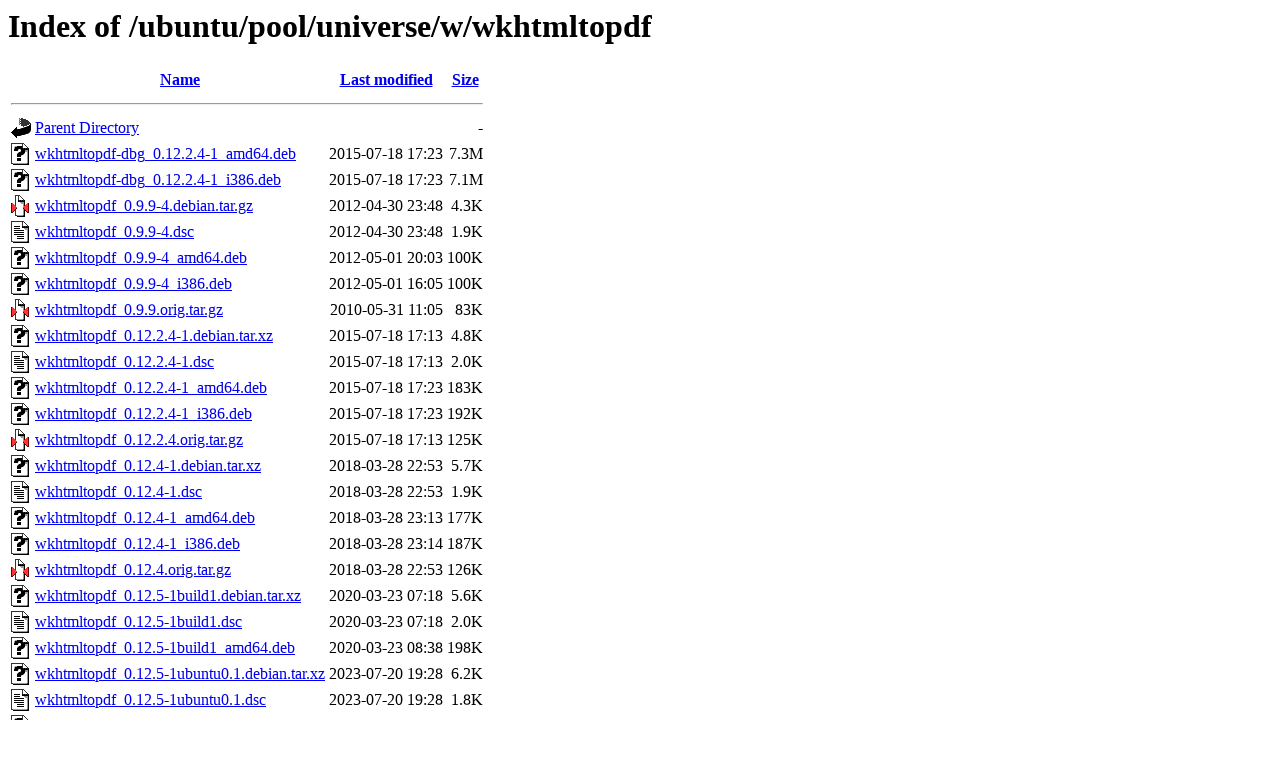

--- FILE ---
content_type: text/html;charset=UTF-8
request_url: http://uk.archive.ubuntu.com/ubuntu/pool/universe/w/wkhtmltopdf/
body_size: 1068
content:
<!DOCTYPE HTML PUBLIC "-//W3C//DTD HTML 3.2 Final//EN">
<html>
 <head>
  <title>Index of /ubuntu/pool/universe/w/wkhtmltopdf</title>
 </head>
 <body>
<h1>Index of /ubuntu/pool/universe/w/wkhtmltopdf</h1>
  <table>
   <tr><th valign="top"><img src="/icons/blank.gif" alt="[ICO]"></th><th><a href="?C=N;O=D">Name</a></th><th><a href="?C=M;O=A">Last modified</a></th><th><a href="?C=S;O=A">Size</a></th></tr>
   <tr><th colspan="4"><hr></th></tr>
<tr><td valign="top"><img src="/icons/back.gif" alt="[PARENTDIR]"></td><td><a href="/ubuntu/pool/universe/w/">Parent Directory</a></td><td>&nbsp;</td><td align="right">  - </td></tr>
<tr><td valign="top"><img src="/icons/unknown.gif" alt="[   ]"></td><td><a href="wkhtmltopdf-dbg_0.12.2.4-1_amd64.deb">wkhtmltopdf-dbg_0.12.2.4-1_amd64.deb</a></td><td align="right">2015-07-18 17:23  </td><td align="right">7.3M</td></tr>
<tr><td valign="top"><img src="/icons/unknown.gif" alt="[   ]"></td><td><a href="wkhtmltopdf-dbg_0.12.2.4-1_i386.deb">wkhtmltopdf-dbg_0.12.2.4-1_i386.deb</a></td><td align="right">2015-07-18 17:23  </td><td align="right">7.1M</td></tr>
<tr><td valign="top"><img src="/icons/compressed.gif" alt="[   ]"></td><td><a href="wkhtmltopdf_0.9.9-4.debian.tar.gz">wkhtmltopdf_0.9.9-4.debian.tar.gz</a></td><td align="right">2012-04-30 23:48  </td><td align="right">4.3K</td></tr>
<tr><td valign="top"><img src="/icons/text.gif" alt="[TXT]"></td><td><a href="wkhtmltopdf_0.9.9-4.dsc">wkhtmltopdf_0.9.9-4.dsc</a></td><td align="right">2012-04-30 23:48  </td><td align="right">1.9K</td></tr>
<tr><td valign="top"><img src="/icons/unknown.gif" alt="[   ]"></td><td><a href="wkhtmltopdf_0.9.9-4_amd64.deb">wkhtmltopdf_0.9.9-4_amd64.deb</a></td><td align="right">2012-05-01 20:03  </td><td align="right">100K</td></tr>
<tr><td valign="top"><img src="/icons/unknown.gif" alt="[   ]"></td><td><a href="wkhtmltopdf_0.9.9-4_i386.deb">wkhtmltopdf_0.9.9-4_i386.deb</a></td><td align="right">2012-05-01 16:05  </td><td align="right">100K</td></tr>
<tr><td valign="top"><img src="/icons/compressed.gif" alt="[   ]"></td><td><a href="wkhtmltopdf_0.9.9.orig.tar.gz">wkhtmltopdf_0.9.9.orig.tar.gz</a></td><td align="right">2010-05-31 11:05  </td><td align="right"> 83K</td></tr>
<tr><td valign="top"><img src="/icons/unknown.gif" alt="[   ]"></td><td><a href="wkhtmltopdf_0.12.2.4-1.debian.tar.xz">wkhtmltopdf_0.12.2.4-1.debian.tar.xz</a></td><td align="right">2015-07-18 17:13  </td><td align="right">4.8K</td></tr>
<tr><td valign="top"><img src="/icons/text.gif" alt="[TXT]"></td><td><a href="wkhtmltopdf_0.12.2.4-1.dsc">wkhtmltopdf_0.12.2.4-1.dsc</a></td><td align="right">2015-07-18 17:13  </td><td align="right">2.0K</td></tr>
<tr><td valign="top"><img src="/icons/unknown.gif" alt="[   ]"></td><td><a href="wkhtmltopdf_0.12.2.4-1_amd64.deb">wkhtmltopdf_0.12.2.4-1_amd64.deb</a></td><td align="right">2015-07-18 17:23  </td><td align="right">183K</td></tr>
<tr><td valign="top"><img src="/icons/unknown.gif" alt="[   ]"></td><td><a href="wkhtmltopdf_0.12.2.4-1_i386.deb">wkhtmltopdf_0.12.2.4-1_i386.deb</a></td><td align="right">2015-07-18 17:23  </td><td align="right">192K</td></tr>
<tr><td valign="top"><img src="/icons/compressed.gif" alt="[   ]"></td><td><a href="wkhtmltopdf_0.12.2.4.orig.tar.gz">wkhtmltopdf_0.12.2.4.orig.tar.gz</a></td><td align="right">2015-07-18 17:13  </td><td align="right">125K</td></tr>
<tr><td valign="top"><img src="/icons/unknown.gif" alt="[   ]"></td><td><a href="wkhtmltopdf_0.12.4-1.debian.tar.xz">wkhtmltopdf_0.12.4-1.debian.tar.xz</a></td><td align="right">2018-03-28 22:53  </td><td align="right">5.7K</td></tr>
<tr><td valign="top"><img src="/icons/text.gif" alt="[TXT]"></td><td><a href="wkhtmltopdf_0.12.4-1.dsc">wkhtmltopdf_0.12.4-1.dsc</a></td><td align="right">2018-03-28 22:53  </td><td align="right">1.9K</td></tr>
<tr><td valign="top"><img src="/icons/unknown.gif" alt="[   ]"></td><td><a href="wkhtmltopdf_0.12.4-1_amd64.deb">wkhtmltopdf_0.12.4-1_amd64.deb</a></td><td align="right">2018-03-28 23:13  </td><td align="right">177K</td></tr>
<tr><td valign="top"><img src="/icons/unknown.gif" alt="[   ]"></td><td><a href="wkhtmltopdf_0.12.4-1_i386.deb">wkhtmltopdf_0.12.4-1_i386.deb</a></td><td align="right">2018-03-28 23:14  </td><td align="right">187K</td></tr>
<tr><td valign="top"><img src="/icons/compressed.gif" alt="[   ]"></td><td><a href="wkhtmltopdf_0.12.4.orig.tar.gz">wkhtmltopdf_0.12.4.orig.tar.gz</a></td><td align="right">2018-03-28 22:53  </td><td align="right">126K</td></tr>
<tr><td valign="top"><img src="/icons/unknown.gif" alt="[   ]"></td><td><a href="wkhtmltopdf_0.12.5-1build1.debian.tar.xz">wkhtmltopdf_0.12.5-1build1.debian.tar.xz</a></td><td align="right">2020-03-23 07:18  </td><td align="right">5.6K</td></tr>
<tr><td valign="top"><img src="/icons/text.gif" alt="[TXT]"></td><td><a href="wkhtmltopdf_0.12.5-1build1.dsc">wkhtmltopdf_0.12.5-1build1.dsc</a></td><td align="right">2020-03-23 07:18  </td><td align="right">2.0K</td></tr>
<tr><td valign="top"><img src="/icons/unknown.gif" alt="[   ]"></td><td><a href="wkhtmltopdf_0.12.5-1build1_amd64.deb">wkhtmltopdf_0.12.5-1build1_amd64.deb</a></td><td align="right">2020-03-23 08:38  </td><td align="right">198K</td></tr>
<tr><td valign="top"><img src="/icons/unknown.gif" alt="[   ]"></td><td><a href="wkhtmltopdf_0.12.5-1ubuntu0.1.debian.tar.xz">wkhtmltopdf_0.12.5-1ubuntu0.1.debian.tar.xz</a></td><td align="right">2023-07-20 19:28  </td><td align="right">6.2K</td></tr>
<tr><td valign="top"><img src="/icons/text.gif" alt="[TXT]"></td><td><a href="wkhtmltopdf_0.12.5-1ubuntu0.1.dsc">wkhtmltopdf_0.12.5-1ubuntu0.1.dsc</a></td><td align="right">2023-07-20 19:28  </td><td align="right">1.8K</td></tr>
<tr><td valign="top"><img src="/icons/unknown.gif" alt="[   ]"></td><td><a href="wkhtmltopdf_0.12.5-1ubuntu0.1_amd64.deb">wkhtmltopdf_0.12.5-1ubuntu0.1_amd64.deb</a></td><td align="right">2023-07-20 19:28  </td><td align="right">198K</td></tr>
<tr><td valign="top"><img src="/icons/compressed.gif" alt="[   ]"></td><td><a href="wkhtmltopdf_0.12.5.orig.tar.gz">wkhtmltopdf_0.12.5.orig.tar.gz</a></td><td align="right">2019-02-15 23:39  </td><td align="right">108K</td></tr>
<tr><td valign="top"><img src="/icons/unknown.gif" alt="[   ]"></td><td><a href="wkhtmltopdf_0.12.6-2.debian.tar.xz">wkhtmltopdf_0.12.6-2.debian.tar.xz</a></td><td align="right">2021-10-18 21:56  </td><td align="right">5.6K</td></tr>
<tr><td valign="top"><img src="/icons/text.gif" alt="[TXT]"></td><td><a href="wkhtmltopdf_0.12.6-2.dsc">wkhtmltopdf_0.12.6-2.dsc</a></td><td align="right">2021-10-18 21:56  </td><td align="right">2.0K</td></tr>
<tr><td valign="top"><img src="/icons/unknown.gif" alt="[   ]"></td><td><a href="wkhtmltopdf_0.12.6-2_amd64.deb">wkhtmltopdf_0.12.6-2_amd64.deb</a></td><td align="right">2021-10-19 10:54  </td><td align="right">169K</td></tr>
<tr><td valign="top"><img src="/icons/unknown.gif" alt="[   ]"></td><td><a href="wkhtmltopdf_0.12.6-2build2.debian.tar.xz">wkhtmltopdf_0.12.6-2build2.debian.tar.xz</a></td><td align="right">2024-04-01 09:11  </td><td align="right">5.8K</td></tr>
<tr><td valign="top"><img src="/icons/text.gif" alt="[TXT]"></td><td><a href="wkhtmltopdf_0.12.6-2build2.dsc">wkhtmltopdf_0.12.6-2build2.dsc</a></td><td align="right">2024-04-01 09:11  </td><td align="right">2.1K</td></tr>
<tr><td valign="top"><img src="/icons/unknown.gif" alt="[   ]"></td><td><a href="wkhtmltopdf_0.12.6-2build2_amd64.deb">wkhtmltopdf_0.12.6-2build2_amd64.deb</a></td><td align="right">2024-04-01 15:37  </td><td align="right">169K</td></tr>
<tr><td valign="top"><img src="/icons/compressed.gif" alt="[   ]"></td><td><a href="wkhtmltopdf_0.12.6.orig.tar.gz">wkhtmltopdf_0.12.6.orig.tar.gz</a></td><td align="right">2020-08-18 11:19  </td><td align="right">109K</td></tr>
   <tr><th colspan="4"><hr></th></tr>
</table>
<address>Apache/2.4.52 (Ubuntu) Server at uk.archive.ubuntu.com Port 80</address>
</body></html>
